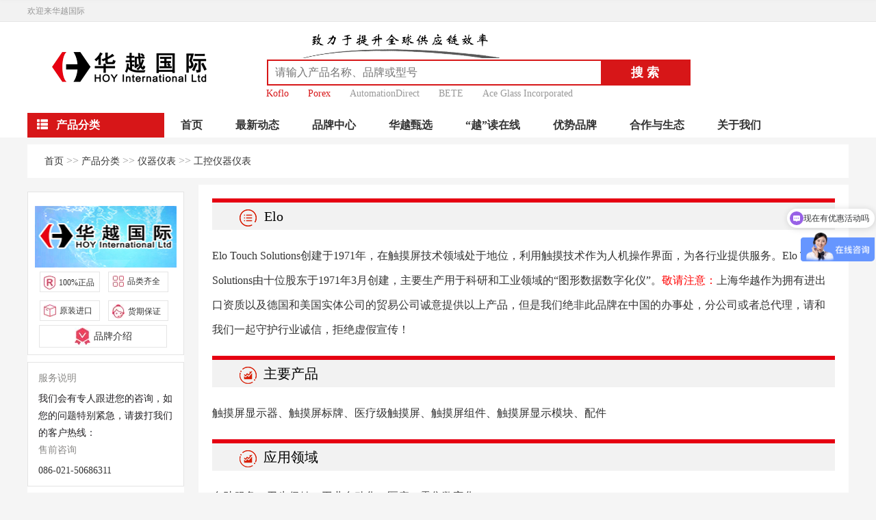

--- FILE ---
content_type: text/html;charset=UTF-8
request_url: https://www.eusource.cn/gkyqyb/14973.jhtml
body_size: 23485
content:
<!DOCTYPE HTML>
<html>
<head>
<meta name="viewport" content="width=device-width, initial-scale=1.0">
<meta http-equiv="Content-Type" content="text/html; charset=utf-8" />
<title>Elo_原装进口Elo_华越国际</title>
<meta content="Elo,进口品牌Elo,华越国际" http-equiv="keywords" />
<meta content="华越国际是Elo品牌采购专家，优势供应Elo全系列产品，保证Elo产品原装进口，提供Elo品牌的优质服务。" http-equiv="description" />
<script src="/r/cms/jquery.js" type="text/javascript"></script>
<script src="/r/cms/jqueryUI/jquery-ui.js" type="text/javascript"></script>
<script src="/r/cms/front.js" type="text/javascript"></script>
<link rel="shortcut icon" href="/r/cms/hygj/hygj/favicon.ico" />
<link rel="bookmark"href="/r/cms/hygj/hygj/favicon.ico" />

<!--[if lt IE 9]> 
<script src="/r/cms/hygj/hygj/js/html5shiv.min.js"></script>
<script src="/r/cms/hygj/hygj/js/respond.min.js"></script>
<![endif]-->

<script type="text/javascript">
$(function() {
Cms.checkPerm("","14973");
Cms.collectCsi("","collectCsiDiv","collect_csi","14973");
Cms.attachment("","14973","0","attach");
Cms.viewCount("","14973");
Cms.siteFlow("", location.href, document.referrer,"true");
});
</script>

<script type="text/javascript"> 
jQuery(document).ready(function($){ 
$('.content-comment').click(function(){
	$('html,body').animate({scrollTop:$('#comments-text').offset().top}, 1000)
	$('#comments-text').focus();
	});  
});

$(function(){
	//设置一个定时器，为BUTTON点击事件用
	var timer=null;
	var number1=0;

	//文本输入时改变
	$('#comments-text').keyup(function(){
		if(!$(this).val()==''){
			$('.submit-on').attr("class", "submit-out");
		}else{
			$(".submit-out").attr("class", "submit-on");
		}
	});
	
	//处理输入的内容是文字还是字母的函数
	function getLength(str){
		return String(str).replace(/[^\x00-\xff]/g,'aa').length;
	};
     
});
</script>
<link href="/r/cms/hygj/hygj/bootstrap/css/bootstrap.min.css" rel="stylesheet">
<link href="/r/cms/hygj/hygj/css/hstyle.css" rel="stylesheet">
<script src="/r/cms/hygj/hygj/js/jquery.min.js"></script>
<script src="/r/cms/hygj/hygj/bootstrap/js/bootstrap.min.js"></script>
<script>
var _hmt = _hmt || [];
(function() {
  var hm = document.createElement("script");
  hm.src = "https://hm.baidu.com/hm.js?39283a1d93e837b8bb619112fac10a3c";
  var s = document.getElementsByTagName("script")[0]; 
  s.parentNode.insertBefore(hm, s);
})();
</script>
</head>

<body>
<script type="text/javascript">
$(function () {
$(".category  .category-tab-content").hide();
$(".category .category-type").hover(function(){
	$(this).next(".category-tab-content").show();
	})
$(".category").mouseleave(function(){
	$(this).find(".category-tab-content").hide();
	})
});
</script>
    <script>
// var _hmt = _hmt || [];
// (function() {
//   var hm = document.createElement("script");
//   hm.src = "https://hm.baidu.com/hm.js?e27da2b5eb5aceafd32fc5382351a5da";
//  var s = document.getElementsByTagName("script")[0]; 
//  s.parentNode.insertBefore(hm, s);
// })();
</script>
<script>
var _hmt = _hmt || [];
(function() {
  var hm = document.createElement("script");
  hm.src = "https://hm.baidu.com/hm.js?a79b4fec47d73a7f7072b12aceac3f26";
  var s = document.getElementsByTagName("script")[0]; 
  s.parentNode.insertBefore(hm, s);
})();
</script>
<div class="searchtop" id="searchtop">
  <div class="contain">
    <div class="fp-iconfont-new">华越国际</div>
    <div  class="mall-search">
      <form action="/search.jspx" target="_blank" name="searchForm" id="searchForm">
        <input type="text" name="q" id="q" value=""   placeholder="请输入产品名称、品牌、型号"  autocomplete="off" class="searchCon" >
        <input type="hidden" name="token" id="token" value="" />
        <input type="button" value="搜索" class="searchMenu" onclick="query()" >
      </form>
    </div>
  </div>
</div>
<script type="text/javascript">
      window.onscroll=function(){
        var topScroll = get_scrollTop_of_body();//滚动的距离,距离顶部的距离
        var bignav = document.getElementById("searchtop");//获取到导航栏id
        var ycdiv= document.getElementById("ycdiv");//获取到导航栏id
        if(topScroll > 210){ //当滚动距离大于250px时执行下面的东西
          bignav.style.top = '0';
        }else{//当滚动距离小于250的时候执行下面的内容，也就是让导航栏恢复原状
          bignav.style.top = '-50'+'px';
        }
      }
      /*解决浏览器兼容问题*/
    function get_scrollTop_of_body(){ 
        var scrollTop; 
        if(typeof window.pageYOffset != 'undefined'){//pageYOffset指的是滚动条顶部到网页顶部的距离 
            scrollTop = window.pageYOffset; 
        }else if(typeof document.compatMode != 'undefined' && document.compatMode != 'BackCompat')        { 
            scrollTop = document.documentElement.scrollTop; 
        }else if(typeof document.body != 'undefined'){ 
            scrollTop = document.body.scrollTop; 
        } 
        return scrollTop; 
    } 

    </script>
<div class="top" id="section8">
  <div class="contain">
    <div class="pull-left"><span>欢迎来华越国际</span></div>
    <script type="text/javascript">
$(function () {
$(".grzx>ul>li").hover(function(){
	$(this).children("ul").show();
	})
$(".grzx>ul>li").mouseleave(function(){
	$(this).children("ul").hide();
	})
});
</script> 
  </div>
</div>
<div class="logotop"  id="section1">
  <div class="contain">
    <div class="indexlogo"><a href="http://www.eusource.cn"><img src="/r/cms/hygj/hygj/images/hylogo.png"></a></div>
    <div class="search"> 
      <script>
function qkeypress(){
	var q=$("#q");
	if(q.val().trim()!=""){
		$("#q").autocomplete("enable");
	}else{
		$("#q").autocomplete("disable");
	}
}
function query(){
	$.post("/createToken.jspx", {}, function(data) {
		$("#token").val(data.token);
		$("#searchForm").submit();
	}, "json");
}
$(function() {
	$("#q").bind('keypress',function(event){
	    if(event.keyCode == 13)     
	    {  
	    	event.preventDefault();
	    	query();
	    }  
	});
});



function q1keypress(){
	var q=$("#q1");
	if(q.val().trim()!=""){
		$("#q1").autocomplete("enable");
	}else{
		$("#q1").autocomplete("disable");
	}
}
function query1(){
	$.post("/createToken.jspx", {}, function(data) {
		$("#token1").val(data.token);
		$("#searchForm1").submit();
	}, "json");
}
$(function() {
	$("#q1").bind('keypress',function(event){
	    if(event.keyCode == 13)     
	    {  
	    	event.preventDefault();
	    	query1();
	    }  
	});
});
</script>
      <form action="/search.jspx" target="_blank" name="searchForm1" id="searchForm1">
        <input type="text" name="q" id="q1" value=""   placeholder="请输入产品名称、品牌或型号"  autocomplete="off" class="searchCon" >
        <input type="hidden" name="token" id="token1" value="" />
        <input type="button" value="搜索" class="searchMenu" onclick="query1()" >
      </form>
      <script type="text/javascript">
		$(function(){
		});
	   </script>
      <ul class="hot-query">
        <li class="hot-query-highlight"><a href="https://www.eusource.cn/yspp/15390.jhtml">Koflo</a></li>
        <li class="hot-query-highlight"><a href="https://www.eusource.cn/yspp/15428.jhtml">Porex</a></li>
        <li ><a href="https://www.eusource.cn/yspp/15392.jhtml">AutomationDirect</a></li>
        <li><a href="https://www.eusource.cn/yspp/15391.jhtml">BETE</a></li>
        <li><a href="https://www.eusource.cn/yspp/15394.jhtml">Ace Glass Incorporated</a></li>
      </ul>
    </div>
  </div>
</div>
<div class="main-nav">
  <div class="contain"> 
    <ul>
      <li><a href="/" style=" font-weight:bold">首页</a></li>
      <li><a href="http://www.eusource.cn/zxdt/index.jhtml" style=" font-weight:bold">最新动态</a></li>
      <li><a href="http://www.eusource.cn/ppzx/" style=" font-weight:bold">品牌中心</a></li>
      <li><a href="http://www.eusource.cn/zhenxuan/index.jhtml" style=" font-weight:bold">华越甄选</a></li>
      <li><a href="/hyjd/index.jhtml" style=" font-weight:bold">“越”读在线</a></li>
      <li><a href="http://www.eusource.cn/yspp/index.jhtml" style=" font-weight:bold">优势品牌</a></li>
      <li><a href="http://www.eusource.cn/hzyst/index.jhtml" style=" font-weight:bold">合作与生态</a></li>
      <li><a href="/hyjj.jhtml" style=" font-weight:bold">关于我们</a></li>
    </ul>
    </li>
    </ul>
     </div>
</div>
<div class="category">
  <div class="contain">
    <div class="category-con">
      <div class="category-type"> <span class="glyphicon glyphicon-th-list"></span>
        <div class="text">产品分类</div>
      </div>
      <div class="navbar navbar-default category-tab-content">
        <ul class="nav navbar-nav">
          <li class="dropdown">
            <p class="dropdown-toggle"> <span class="glyphicon glyphicon-cog" aria-hidden="true"></span> <font><a href="http://www.eusource.cn/jxcd/index.jhtml">机械传动</a><br>
               <a class="hot-word" href="http://www.eusource.cn/djmd/index.jhtml">电机/马达</a> /
               <a class="hot-word" href="http://www.eusource.cn/jsj/index.jhtml">减速机</a> 
                                                                       </font> </p>
          </li>
          <li class="dropdown">
            <p class="dropdown-toggle"> <span class="glyphicon glyphicon-screenshot" aria-hidden="true"></span> <font><a href="http://www.eusource.cn/zdhydzyj/index.jhtml">自动化与电子元件</a><br>
               <a class="hot-word" href="http://www.eusource.cn/cgq/index.jhtml">传感器</a> /
               <a class="hot-word" href="http://www.eusource.cn/bmq/index.jhtml">编码器</a> 
                                           </font> </p>
          </li>
          <li class="dropdown">
            <p class="dropdown-toggle"> <span class="glyphicon glyphicon-filter" aria-hidden="true"></span> <font><a href="http://www.eusource.cn/qdyyltkz/index.jhtml">气动液压、流体控制</a><br>
               <a class="hot-word" href="http://www.eusource.cn/f/index.jhtml">阀</a> /
               <a class="hot-word" href="http://www.eusource.cn/b/index.jhtml">泵</a> 
                                                         </font> </p>
          </li>
          <li class="dropdown">
            <p class="dropdown-toggle"> <span class="glyphicon glyphicon-print" aria-hidden="true"></span> <font><a href="http://www.eusource.cn/yqyb/index.jhtml">仪器仪表</a><br>
               <a class="hot-word" href="http://www.eusource.cn/ltkzyb/index.jhtml">流体控制</a> /
               <a class="hot-word" href="http://www.eusource.cn/ylyb/index.jhtml">压力仪表</a> 
                                                                                     </font> </p>
          </li>
          <li class="dropdown">
            <p class="dropdown-toggle"> <span class="glyphicon glyphicon-queen" aria-hidden="true"></span> <font><a href="http://www.eusource.cn/gjyhc/index.jhtml">工具与耗材</a><br>
               <a class="hot-word" href="http://www.eusource.cn/gjjj/index.jhtml">工件夹具</a> /
               <a class="hot-word" href="http://www.eusource.cn/jgjhljj/index.jhtml">紧固件和</a> 
                                                                                                                                                           </font> </p>
          </li>
          <li class="dropdown">
            <p class="dropdown-toggle"> <span class="glyphicon glyphicon-paste" aria-hidden="true"></span> <font><a href="http://www.eusource.cn/jxsbjpj/index.jhtml">机械设备及配件</a><br>
               <a class="hot-word" href="http://www.eusource.cn/ctjc/index.jhtml">传统机床</a> /
               <a class="hot-word" href="http://www.eusource.cn/skjc/index.jhtml">数控机床</a> 
               </font> </p>
          </li>
        </ul>
      </div>
    </div>
  </div>
  <script type="text/javascript">
$(function () {
$(".category-tab-content>ul>li").hover(function(){
	$(this).children("ul").show();
	})
$(".category-tab-content>ul>li").mouseleave(function(){
	$(this).children("ul").hide();
	})
});
</script> 
</div>
<div class="contain"> 
  <script type="text/javascript">
$(function () {
$(".nav-list>.nav-item-wrapper").hover(function(){
	$(this).children(".hover-panel").show();
	})
$(".nav-list>.nav-item-wrapper").mouseleave(function(){
	$(this).children(".hover-panel").hide();
	})
});
</script> 
  
  <div class="m-navigation"><a href="/">首页</a>  &gt;&gt;  <a href="http://www.eusource.cn/cpfl/index.jhtml" target="_blank">产品分类</a>  &gt;&gt;  <a href="http://www.eusource.cn/yqyb/index.jhtml" target="_blank">仪器仪表</a>  &gt;&gt;  <a href="http://www.eusource.cn/gkyqyb/index.jhtml" target="_blank">工控仪器仪表</a></div>  
    <div class="contain">
<div class="contleft">
<div class="ppsm">
<div class="logobt">  <!--<img src="/u/cms/hygj/202209/080110126t6c.png" width="190" >--><img src="/r/cms/hygj/hygj/images/left.jpg" width="207" > </div>
<div class="ppzl">
<ul>
<li><img src="/r/cms/hygj/hygj/images/rzp01.jpg" alt="100%正品"><font>100%正品</font></li>
<li><img src="/r/cms/hygj/hygj/images/rzp02.jpg" alt="品类齐全"><font>品类齐全</font></li>
<li><img src="/r/cms/hygj/hygj/images/rzp03.jpg" alt="原装进口"><font>原装进口</font></li>
<li><img src="/r/cms/hygj/hygj/images/rzp04.jpg" alt="货期保证"><font>货期保证</font></li>
<div style=" clear:both"></div>
</ul>
</div>
<div class="ppjsbt"><img src="/r/cms/hygj/hygj/images/ppjsbtn.jpg" alt="品牌介绍"><font>品牌介绍</font></div>
</div>
<div class="ppsm"  style=" margin-top:10px; padding:10px 15px;">
<p><font>服务说明</font></p>
<p>我们会有专人跟进您的咨询，如您的问题特别紧急，请拨打我们的客户热线：</p>
<p><font>售前咨询</font></p>
<p><a>086-021-50686311</a></p>
</div>
  <div class="slider-item">
        <div class="nav-title" style="padding-top:10px;"><a href="#">&nbsp;&nbsp;<img src="/r/cms/hygj/hygj/images/newzx.png" alt="相关品牌">&nbsp;&nbsp;相关品牌</a></div>
        <div class="navlist listwz">



<div class="c1-body">
<div class="c1-bline" style="padding:7px 0;"><div class="f-left"><img src="/r/cms/head-mark3.gif" align="middle" class="img-vm" border="0"/> <a href="http://www.eusource.cn/dqyj/16534.jhtml" title="Environmental Lights" target="_blank"><span style="">Environmental Lights</span></a></div><div class="clear"></div></div>
<div class="c1-bline" style="padding:7px 0;"><div class="f-left"><img src="/r/cms/head-mark3.gif" align="middle" class="img-vm" border="0"/> <a href="http://www.eusource.cn/b/16487.jhtml" title="EOS-Sauna" target="_blank"><span style="">EOS-Sauna</span></a></div><div class="clear"></div></div>
<div class="c1-bline" style="padding:7px 0;"><div class="f-left"><img src="/r/cms/head-mark3.gif" align="middle" class="img-vm" border="0"/> <a href="http://www.eusource.cn/hc/16465.jhtml" title="Endries" target="_blank"><span style="">Endries</span></a></div><div class="clear"></div></div>
<div class="c1-bline" style="padding:7px 0;"><div class="f-left"><img src="/r/cms/head-mark3.gif" align="middle" class="img-vm" border="0"/> <a href="http://www.eusource.cn/dqsb/16447.jhtml" title="Esta-Shop" target="_blank"><span style="">Esta-Shop</span></a></div><div class="clear"></div></div>
<div class="c1-bline" style="padding:7px 0;"><div class="f-left"><img src="/r/cms/head-mark3.gif" align="middle" class="img-vm" border="0"/> <a href="http://www.eusource.cn/wjj/16434.jhtml" title="Excel Blades" target="_blank"><span style="">Excel Blades</span></a></div><div class="clear"></div></div>
</div>



        </div>
</div>
</div>
<div class="conright">
<div class="conbt">
<img src="/r/cms/hygj/hygj/images/ppjj01.png"><h1>Elo</h1>
</div>
<div class="ppjjcont">
<p><p>Elo Touch Solutions创建于1971年，在触摸屏技术领域处于地位，利用触摸技术作为人机操作界面，为各行业提供服务。Elo Touch Solutions由十位股东于1971年3月创建，主要生产用于科研和工业领域的“图形数据数字化仪”。<span style="color: rgb(255, 0, 0);">敬请注意：</span>上海华越作为拥有进出口资质以及德国和美国实体公司的贸易公司诚意提供以上产品，但是我们绝非此品牌在中国的办事处，分公司或者总代理，请和我们一起守护行业诚信，拒绝虚假宣传！</p></p>
</div>
<div class="conbt">
<img src="/r/cms/hygj/hygj/images/ppjj02.png" alt="主要产品"><span>主要产品</span>
</div>
<div class="ppjjcont">
<p>触摸屏显示器、触摸屏标牌、医疗级触摸屏、触摸屏组件、触摸屏显示模块、配件
</p>
</div>


<div class="conbt">
<img src="/r/cms/hygj/hygj/images/ppjj02.png" alt="应用领域"><span>应用领域</span>
</div>
<div class="ppjjcont">
<p>自助服务、卫生保健、工业自动化、医疗、零售数字化
</p>
</div>

<div class="conbt">
<img src="/r/cms/hygj/hygj/images/ppjj02.png" alt="产品型号"><span>产品型号</span>
</div>
<div class="ppjjcont">
<p>E874209
</p>
</div>

<div class="conbt">
<img src="/r/cms/hygj/hygj/images/ppjj02.png" alt="产品图片"><span>产品图片</span>
</div>
<div class="ppjjcont">
<p><p><img src="/u/cms/hygj/202209/08011037mvl6.png" style="width: 491px; height: 241px;" title="Elo2.png" width="491" height="241" border="1" vspace="0" alt="Elo2.png"/><img src="/u/cms/hygj/202209/08011037cg1w.png" title="Elo1.png" width="356" height="242" style="width: 356px; height: 242px;" border="1" vspace="0" alt="Elo1.png"/></p><p><img src="/u/cms/hygj/202209/08011037gd1k.png" style="width: 403px; height: 210px;" title="Elo3.png" width="403" height="210" border="1" vspace="0" alt="Elo3.png"/><img src="/u/cms/hygj/202209/08011037hiix.png" title="elo4.png" width="321" height="203" style="width: 321px; height: 203px;" border="1" vspace="0" alt="elo4.png"/></p><p><br/></p> 
</p>
</div>
<style>
.navlist .nav-item-wrapper{ width:33.3%;float:left} 
</style>
</div>
<div style=" clear:both"></div>
</div>
<div style=" clear:both"></div>
  </div>
</div>

<script type="text/javascript">
$(function () {
	function getDayOfYear() {
	  const now = new Date();
	  const start = new Date(now.getFullYear(), 0, 0); // 注意这里的月份设置为0，日期设置为0，可以得到上一年最后一天的时间
	  const diffTime = Math.abs(now - start); // 计算差值
	  const oneDay = 1000 * 60 * 60 * 24; // 一天有多少毫秒
	  return Math.ceil(diffTime / oneDay) + 1; // 加1是因为我们是从年初开始计算的，所以要加1以得到从1开始的计数
	}

	var day = getDayOfYear()
	var currentUser = day%8
	
	var users = ["谢修贵","赵阳","齐杰","姚耀庭","马鹏翔","胡忠泽","黄桂香","叶恒毅"];
	 let newUsers = [];
	 newUsers[0] = users[currentUser];

	 for(let b =0;b<currentUser;b++){
	  let newIdx = b+1;
	  newUsers[newIdx] = users[b];
	 }
	 for(let c = currentUser+1; c<users.length;c++){
		newUsers[c] = users[c];
	 }

	 
	var usersHtml ='';
	for(let i = 0;i<newUsers.length;i++){
	  usersHtml+='<li>';
	  usersHtml+='<img src="/r/cms/hygj/hygj/images/'+newUsers[i]+'.png"/>';
	  usersHtml+='<p style="color:#fff;">'+newUsers[i]+'</p>';
	  usersHtml+='</li>';
	}
	
	document.getElementById("usersDiv").innerHTML=usersHtml;
	
	
	$(".footrslides").responsiveSlides({
		auto: true,
		pager: false,
		nav: true,
		speed: 500,
		timeout:60000,
		pager: false, 
		pauseControls: true,
		namespace: "callbacks"
	});

});
	

</script>
<div class="foot">
  <div class="contain">
    <div class="foot400">
      <dl class="dl-first">

        <dt> <img src="/r/cms/hygj/hygj/images/telpth.png"/> <span>86-021-50686311<br>15317205601<font>受理时间：<br>
          周一至周五-上午8:00~下午18:00<br>
          邮件：sales@eusource.cn</font> <a href="http://www.eusource.cn/hysh.jhtml" rel="nofollow"><img src="/r/cms/hygj/hygj/images/jyfk.png"/></a> </span> </dt>
<!--轮播图-->
<div class="footcontainer" >
			<ul id="usersDiv" class="footrslides">
</ul>
</div>
<!--轮播图  end-->
      </dl>
    </div>
    <div class="foottoplink"> 
      <ul>
        <li><a href="/hyjj.jhtml" style=" color:#ff0036" rel="nofollow">关于我们</a></li>
        <li><a href="http://www.eusource.cn/hyjj.jhtml" rel="nofollow">华越简介</a></li>
        <li><a href="http://www.eusource.cn/fzlc.jhtml" rel="nofollow">发展历程</a></li>
        <li><a href="http://www.eusource.cn/qyyj.jhtml" rel="nofollow">企业愿景</a></li>
        <li><a href="http://www.eusource.cn/gsyw.jhtml" rel="nofollow">公司业务</a></li>
        <li><a href="http://www.eusource.cn/gzjh.jhtml" rel="nofollow">工作机会</a></li>
      </ul>
      
      <ul>
        <li><a href="/dhlc.jhtml" style=" color:#ff0036" rel="nofollow">服务流程</a></li>
        <li><a href="http://www.eusource.cn/dhlc.jhtml" rel="nofollow">订货流程</a></li>
        <li><a href="http://www.eusource.cn/kplc.jhtml" rel="nofollow">开票流程</a></li>
        <li><a href="http://www.eusource.cn/fhlc.jhtml" rel="nofollow">发货流程</a></li>
        <li><a href="http://www.eusource.cn/fkxx.jhtml" rel="nofollow">付款信息</a></li>
      </ul>
      
      <ul>
        <li><a href="/zbzc.jhtml" style=" color:#ff0036" rel="nofollow">售后服务</a></li>
        <li><a href="http://www.eusource.cn/zbzc.jhtml" rel="nofollow">质保政策</a></li>
        <li><a href="http://www.eusource.cn/hwjy.jhtml" rel="nofollow">货物检验</a></li>
        <li><a href="http://www.eusource.cn/fxthh.jhtml" rel="nofollow">返修/退换货</a></li>
        <li><a href="http://www.eusource.cn/wlbz.jhtml" rel="nofollow">物流包装</a></li>
      </ul>
      
      <ul>
        <li><a href="/hysh.jhtml" style=" color:#ff0036" rel="nofollow">联系我们</a></li>
        <li><a href="http://www.eusource.cn/hysh.jhtml" rel="nofollow">华越上海</a></li>
        <li><a href="http://www.eusource.cn/hydg.jhtml" rel="nofollow">华越德国</a></li>
        <li><a href="http://www.eusource.cn/hymg.jhtml" rel="nofollow">华越美国</a></li>
      </ul>
      
      <ul>
        <li><a href="/bqbh.jhtml" style=" color:#ff0036" rel="nofollow">网站条款</a></li>
        <li><a href="http://www.eusource.cn/bqbh.jhtml" rel="nofollow">版权保护</a></li>
        <li><a href="http://www.eusource.cn/xstk.jhtml" rel="nofollow">销售条款</a></li>
        <li><a href="http://www.eusource.cn/tsyjy.jhtml" rel="nofollow">投诉与建议</a></li>
      </ul>
       </div>
    <div style="clear:both"></div>
  </div>
  <div class="contain">
    <div class="footsm">
      <p> Copyright © 2008-2025上海华越国际贸易有限公司  版权所有<br>
        <a target="_blank" href="http://www.beian.gov.cn/portal/registerSystemInfo?recordcode=31011502005780" rel="nofollow" style="color:#888888;"><img src="/r/cms/hygj/hygj/images/gonga.png"/>&nbsp;&nbsp;沪公安网备31011502005780</a><br>
        沪ICP备08025974号-2 <br>
      </p>
      <div class="foottb"> <a href="#" rel="nofollow"><img src="/r/cms/hygj/hygj/images/gsj.png"/><br>
        上海工商</a> <a href="#" rel="nofollow"><img src="/r/cms/hygj/hygj/images/hywx.jpg"/></a> </div>
    </div>
    <div style="clear:both"></div>
  </div>
</div>
</body>
</html>